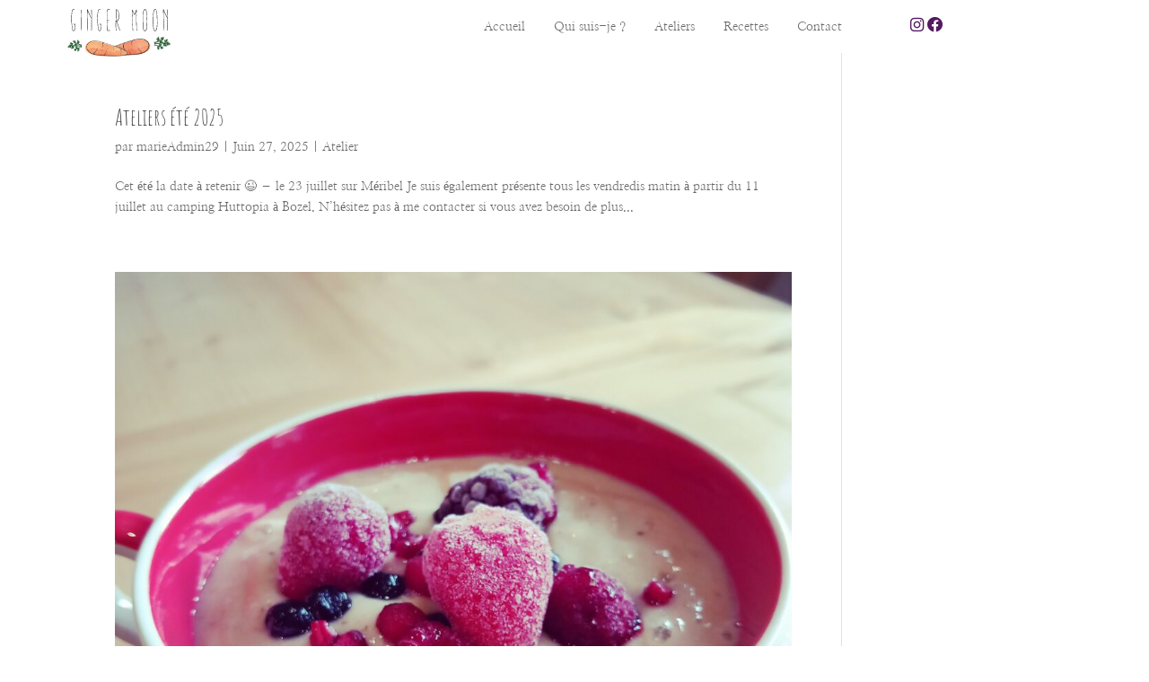

--- FILE ---
content_type: text/css
request_url: https://ginger-moon.fr/wp-content/et-cache/1151/et-core-unified-1151.min.css?ver=1766889800
body_size: 141
content:
.fa-lg{color:#541962}.et_contact_bottom_container{float:none!important;text-align:center;display:block}a.et-cart-info{display:none!important}span.mobile_menu_bar:before{color:black!important}.insta a{font-family:'ETmodules';font-size:18px!important;color:#ffffff!important}.insta a:hover{font-size:16px!important;transform:rotate(15deg)}.faceb a{font-family:'ETmodules';font-size:18px!important;color:#ffffff!important}.faceb a:hover{font-size:16px!important;transform:rotate(15deg)}

--- FILE ---
content_type: text/css
request_url: https://ginger-moon.fr/wp-content/et-cache/872/et-core-unified-cpt-deferred-872.min.css?ver=1766896771
body_size: 1027
content:
.et-db #et-boc .et-l div.et_pb_section.et_pb_section_0_tb_footer{background-image:linear-gradient(180deg,rgba(255,255,255,0) 50%,#1b3f1b 50%)!important}.et-db #et-boc .et-l .et_pb_section_0_tb_footer{min-height:716.2px;height:calc(0 - 1000px)}.et-db #et-boc .et-l .et_pb_section_0_tb_footer.et_pb_section{padding-top:0px;padding-bottom:0px;margin-bottom:0px}.et-db #et-boc .et-l .et_pb_row_0_tb_footer{background-color:#FFFFFF;box-shadow:0px 2px 18px 0px rgba(0,0,0,0.3);z-index:99!important;position:relative;transform:translateX(0px) translateY(-100px)}.et-db #et-boc .et-l .et_pb_image_0_tb_footer{width:200px;max-width:100%;transform:translateX(0px) translateY(-80px);text-align:center}.et-db #et-boc .et-l .et_pb_contact_form_0_tb_footer.et_pb_contact_form_container h1,.et-db #et-boc .et-l .et_pb_contact_form_0_tb_footer.et_pb_contact_form_container h2.et_pb_contact_main_title,.et-db #et-boc .et-l .et_pb_contact_form_0_tb_footer.et_pb_contact_form_container h3.et_pb_contact_main_title,.et-db #et-boc .et-l .et_pb_contact_form_0_tb_footer.et_pb_contact_form_container h4.et_pb_contact_main_title,.et-db #et-boc .et-l .et_pb_contact_form_0_tb_footer.et_pb_contact_form_container h5.et_pb_contact_main_title,.et-db #et-boc .et-l .et_pb_contact_form_0_tb_footer.et_pb_contact_form_container h6.et_pb_contact_main_title{font-size:45px;color:#656565!important}.et-db #et-boc .et-l .et_pb_contact_form_0_tb_footer.et_pb_contact_form_container .input,.et-db #et-boc .et-l .et_pb_contact_form_0_tb_footer.et_pb_contact_form_container .input::placeholder,.et-db #et-boc .et-l .et_pb_contact_form_0_tb_footer.et_pb_contact_form_container .input[type=checkbox]+label,.et-db #et-boc .et-l .et_pb_contact_form_0_tb_footer.et_pb_contact_form_container .input[type=radio]+label{text-align:left}.et-db #et-boc .et-l .et_pb_contact_form_0_tb_footer.et_pb_contact_form_container .input::-webkit-input-placeholder{text-align:left}.et-db #et-boc .et-l .et_pb_contact_form_0_tb_footer.et_pb_contact_form_container .input::-moz-placeholder{text-align:left}.et-db #et-boc .et-l .et_pb_contact_form_0_tb_footer.et_pb_contact_form_container .input:-ms-input-placeholder{text-align:left}.et-db #et-boc .et-l .et_pb_contact_form_0_tb_footer input,.et-db #et-boc .et-l .et_pb_contact_form_0_tb_footer textarea,.et-db #et-boc .et-l .et_pb_contact_form_0_tb_footer label{text-align:center}.et-db #et-boc .et-l .et_pb_contact_form_0_tb_footer.et_pb_contact_form_container .input,.et-db #et-boc .et-l .et_pb_contact_form_0_tb_footer.et_pb_contact_form_container .input[type="checkbox"]+label i,.et-db #et-boc .et-l .et_pb_contact_form_0_tb_footer.et_pb_contact_form_container .input[type="radio"]+label i{border-bottom-width:1px}.et-db #et-boc .et-l .et_pb_contact_form_0_tb_footer.et_pb_contact_form_container{margin-bottom:33px!important}.et-db #et-boc .et-l .et_pb_contact_form_0_tb_footer{width:100%;transform:translateX(0px) translateY(-82px);transform-origin:center}body.et-db #page-container #et-boc .et-l .et_pb_section .et_pb_contact_form_0_tb_footer.et_pb_contact_form_container.et_pb_module .et_pb_button{color:#656565!important;border-width:1px!important;border-radius:8px;font-size:17px;background-color:#FFFFFF!important;padding-left:13px!important;margin-right:0px!important;margin-left:0px!important}body.et-db #page-container #et-boc .et-l .et_pb_section .et_pb_contact_form_0_tb_footer.et_pb_contact_form_container.et_pb_module .et_pb_button:after{font-size:1.6em}body.et_button_custom_icon.et-db #page-container #et-boc .et-l .et_pb_contact_form_0_tb_footer.et_pb_contact_form_container.et_pb_module .et_pb_button:after{font-size:17px}.et-db #et-boc .et-l .et_pb_contact_form_0_tb_footer .input,.et-db #et-boc .et-l .et_pb_contact_form_0_tb_footer .input[type="checkbox"]+label i,.et-db #et-boc .et-l .et_pb_contact_form_0_tb_footer .input[type="radio"]+label i{background-color:RGBA(255,255,255,0)}.et-db #et-boc .et-l @keyframes et_pb_slide_center_et_pb_contact_form_0_tb_footer{0%{transform:scaleX(0.5) scaleY(0.5) translateX(0px) translateY(-82px)}100%{opacity:1;transform:translateX(0px) translateY(-82px)}}.et-db #et-boc .et-l .et_pb_contact_form_0_tb_footer.et_animated.transformAnim{animation-name:et_pb_slide_center_et_pb_contact_form_0_tb_footer;transform-origin:center}.et-db #et-boc .et-l .et_pb_text_0_tb_footer.et_pb_text{color:#000000!important}.et-db #et-boc .et-l .et_pb_text_0_tb_footer{font-family:'Nanum Myeongjo',Georgia,"Times New Roman",serif;font-size:17px;transform:translateX(4px) translateY(-58px)}.et-db #et-boc .et-l .et_pb_text_0_tb_footer h4{font-family:'Nanum Myeongjo',Georgia,"Times New Roman",serif;font-size:15px;line-height:1.7em;text-align:center}.et-db #et-boc .et-l .et_pb_social_media_follow_0_tb_footer{transform:translateX(0px) translateY(-65px)}.et-db #et-boc .et-l .et_pb_social_media_follow_0_tb_footer li.et_pb_social_icon a.icon:before{color:#FFFFFF}.et-db #et-boc .et-l .et_pb_column_1_tb_footer{background-color:#FFFFFF;padding-bottom:4px}.et-db #et-boc .et-l .et_pb_social_media_follow_network_0_tb_footer a.icon,.et-db #et-boc .et-l .et_pb_social_media_follow_network_1_tb_footer a.icon{background-color:#541962!important}.et-db #et-boc .et-l .et_pb_social_media_follow_network_0_tb_footer.et_pb_social_icon a.icon{border-radius:39px 39px 39px 39px;border-color:#541962}.et-db #et-boc .et-l .et_pb_social_media_follow_network_1_tb_footer.et_pb_social_icon a.icon{border-radius:39px 39px 39px 39px}.et-db #et-boc .et-l .et_pb_contact_form_0_tb_footer.et_pb_contact_form_container.et_pb_module{margin-left:auto!important;margin-right:auto!important}@media only screen and (max-width:980px){.et-db #et-boc .et-l .et_pb_image_0_tb_footer .et_pb_image_wrap img{width:auto}.et-db #et-boc .et-l .et_pb_contact_form_0_tb_footer.et_pb_contact_form_container .input,.et-db #et-boc .et-l .et_pb_contact_form_0_tb_footer.et_pb_contact_form_container .input[type="checkbox"]+label i,.et-db #et-boc .et-l .et_pb_contact_form_0_tb_footer.et_pb_contact_form_container .input[type="radio"]+label i{border-bottom-width:1px}body.et-db #page-container #et-boc .et-l .et_pb_section .et_pb_contact_form_0_tb_footer.et_pb_contact_form_container.et_pb_module .et_pb_button:after{display:inline-block;opacity:0}body.et-db #page-container #et-boc .et-l .et_pb_section .et_pb_contact_form_0_tb_footer.et_pb_contact_form_container.et_pb_module .et_pb_button:hover:after{opacity:1}}@media only screen and (max-width:767px){.et-db #et-boc .et-l .et_pb_image_0_tb_footer .et_pb_image_wrap img{width:auto}.et-db #et-boc .et-l .et_pb_contact_form_0_tb_footer.et_pb_contact_form_container .input,.et-db #et-boc .et-l .et_pb_contact_form_0_tb_footer.et_pb_contact_form_container .input[type="checkbox"]+label i,.et-db #et-boc .et-l .et_pb_contact_form_0_tb_footer.et_pb_contact_form_container .input[type="radio"]+label i{border-bottom-width:1px}body.et-db #page-container #et-boc .et-l .et_pb_section .et_pb_contact_form_0_tb_footer.et_pb_contact_form_container.et_pb_module .et_pb_button:after{display:inline-block;opacity:0}body.et-db #page-container #et-boc .et-l .et_pb_section .et_pb_contact_form_0_tb_footer.et_pb_contact_form_container.et_pb_module .et_pb_button:hover:after{opacity:1}}